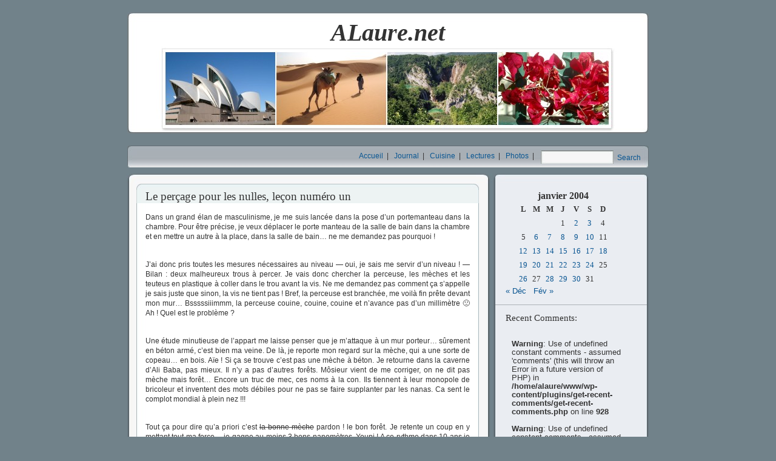

--- FILE ---
content_type: text/html; charset=UTF-8
request_url: https://www.alaure.net/journal/2004/01/07/le-percage-pour-les-nulles-lecon-numero-un/
body_size: 10667
content:
<!DOCTYPE html PUBLIC "-//W3C//DTD XHTML 1.0 Transitional//EN" "http://www.w3.org/TR/xhtml1/DTD/xhtml1-transitional.dtd">
<html xmlns="http://www.w3.org/1999/xhtml">

<head profile="http://gmpg.org/xfn/11">

	<meta http-equiv="Content-Type" content="text/html; charset=UTF-8" />

	<title>ALaure.net  &raquo; Blog Archive   &raquo; Le perçage pour les nulles, leçon numéro un</title>
	
	<meta name="generator" content="WordPress 6.7.4" /> <!-- leave this for stats -->


<link rel="stylesheet" type="text/css" href="https://www.alaure.net/wp-content/themes/alaure/style.css" />


	<link rel="alternate" type="application/rss+xml" title="RSS 2.0" href="https://www.alaure.net/feed/" />
	<link rel="alternate" type="text/xml" title="RSS .92" href="https://www.alaure.net/feed/rss/" />
	<link rel="alternate" type="application/atom+xml" title="Atom 0.3" href="https://www.alaure.net/feed/atom/" />
	<link rel="pingback" href="https://www.alaure.net/xmlrpc.php" />

	<style type="text/css" media="screen"></style>
	

		<link rel='archives' title='octobre 2009' href='https://www.alaure.net/journal/2009/10/' />
	<link rel='archives' title='août 2009' href='https://www.alaure.net/journal/2009/08/' />
	<link rel='archives' title='juillet 2009' href='https://www.alaure.net/journal/2009/07/' />
	<link rel='archives' title='juin 2009' href='https://www.alaure.net/journal/2009/06/' />
	<link rel='archives' title='mai 2009' href='https://www.alaure.net/journal/2009/05/' />
	<link rel='archives' title='décembre 2008' href='https://www.alaure.net/journal/2008/12/' />
	<link rel='archives' title='juillet 2008' href='https://www.alaure.net/journal/2008/07/' />
	<link rel='archives' title='juin 2008' href='https://www.alaure.net/journal/2008/06/' />
	<link rel='archives' title='mai 2008' href='https://www.alaure.net/journal/2008/05/' />
	<link rel='archives' title='avril 2008' href='https://www.alaure.net/journal/2008/04/' />
	<link rel='archives' title='mars 2008' href='https://www.alaure.net/journal/2008/03/' />
	<link rel='archives' title='février 2008' href='https://www.alaure.net/journal/2008/02/' />
	<link rel='archives' title='décembre 2007' href='https://www.alaure.net/journal/2007/12/' />
	<link rel='archives' title='novembre 2007' href='https://www.alaure.net/journal/2007/11/' />
	<link rel='archives' title='octobre 2007' href='https://www.alaure.net/journal/2007/10/' />
	<link rel='archives' title='septembre 2007' href='https://www.alaure.net/journal/2007/09/' />
	<link rel='archives' title='juillet 2007' href='https://www.alaure.net/journal/2007/07/' />
	<link rel='archives' title='janvier 2007' href='https://www.alaure.net/journal/2007/01/' />
	<link rel='archives' title='décembre 2006' href='https://www.alaure.net/journal/2006/12/' />
	<link rel='archives' title='novembre 2006' href='https://www.alaure.net/journal/2006/11/' />
	<link rel='archives' title='octobre 2006' href='https://www.alaure.net/journal/2006/10/' />
	<link rel='archives' title='septembre 2006' href='https://www.alaure.net/journal/2006/09/' />
	<link rel='archives' title='août 2006' href='https://www.alaure.net/journal/2006/08/' />
	<link rel='archives' title='juillet 2006' href='https://www.alaure.net/journal/2006/07/' />
	<link rel='archives' title='juin 2006' href='https://www.alaure.net/journal/2006/06/' />
	<link rel='archives' title='mai 2006' href='https://www.alaure.net/journal/2006/05/' />
	<link rel='archives' title='avril 2006' href='https://www.alaure.net/journal/2006/04/' />
	<link rel='archives' title='mars 2006' href='https://www.alaure.net/journal/2006/03/' />
	<link rel='archives' title='février 2006' href='https://www.alaure.net/journal/2006/02/' />
	<link rel='archives' title='janvier 2006' href='https://www.alaure.net/journal/2006/01/' />
	<link rel='archives' title='décembre 2005' href='https://www.alaure.net/journal/2005/12/' />
	<link rel='archives' title='novembre 2005' href='https://www.alaure.net/journal/2005/11/' />
	<link rel='archives' title='octobre 2005' href='https://www.alaure.net/journal/2005/10/' />
	<link rel='archives' title='septembre 2005' href='https://www.alaure.net/journal/2005/09/' />
	<link rel='archives' title='août 2005' href='https://www.alaure.net/journal/2005/08/' />
	<link rel='archives' title='juillet 2005' href='https://www.alaure.net/journal/2005/07/' />
	<link rel='archives' title='juin 2005' href='https://www.alaure.net/journal/2005/06/' />
	<link rel='archives' title='mai 2005' href='https://www.alaure.net/journal/2005/05/' />
	<link rel='archives' title='avril 2005' href='https://www.alaure.net/journal/2005/04/' />
	<link rel='archives' title='mars 2005' href='https://www.alaure.net/journal/2005/03/' />
	<link rel='archives' title='février 2005' href='https://www.alaure.net/journal/2005/02/' />
	<link rel='archives' title='septembre 2004' href='https://www.alaure.net/journal/2004/09/' />
	<link rel='archives' title='août 2004' href='https://www.alaure.net/journal/2004/08/' />
	<link rel='archives' title='juillet 2004' href='https://www.alaure.net/journal/2004/07/' />
	<link rel='archives' title='juin 2004' href='https://www.alaure.net/journal/2004/06/' />
	<link rel='archives' title='mai 2004' href='https://www.alaure.net/journal/2004/05/' />
	<link rel='archives' title='avril 2004' href='https://www.alaure.net/journal/2004/04/' />
	<link rel='archives' title='mars 2004' href='https://www.alaure.net/journal/2004/03/' />
	<link rel='archives' title='février 2004' href='https://www.alaure.net/journal/2004/02/' />
	<link rel='archives' title='janvier 2004' href='https://www.alaure.net/journal/2004/01/' />
	<link rel='archives' title='décembre 2003' href='https://www.alaure.net/journal/2003/12/' />
	<link rel='archives' title='novembre 2003' href='https://www.alaure.net/journal/2003/11/' />
	<link rel='archives' title='octobre 2003' href='https://www.alaure.net/journal/2003/10/' />
	<link rel='archives' title='septembre 2003' href='https://www.alaure.net/journal/2003/09/' />
	<link rel='archives' title='août 2003' href='https://www.alaure.net/journal/2003/08/' />
	<link rel='archives' title='juillet 2003' href='https://www.alaure.net/journal/2003/07/' />
	<link rel='archives' title='juin 2003' href='https://www.alaure.net/journal/2003/06/' />
	<link rel='archives' title='mai 2003' href='https://www.alaure.net/journal/2003/05/' />
	<link rel='archives' title='avril 2003' href='https://www.alaure.net/journal/2003/04/' />

	<meta name='robots' content='max-image-preview:large' />
	<style>img:is([sizes="auto" i], [sizes^="auto," i]) { contain-intrinsic-size: 3000px 1500px }</style>
	<link rel="alternate" type="application/rss+xml" title="ALaure.net &raquo; Le perçage pour les nulles, leçon numéro un Flux des commentaires" href="https://www.alaure.net/journal/2004/01/07/le-percage-pour-les-nulles-lecon-numero-un/feed/" />
<script type="text/javascript">
/* <![CDATA[ */
window._wpemojiSettings = {"baseUrl":"https:\/\/s.w.org\/images\/core\/emoji\/15.0.3\/72x72\/","ext":".png","svgUrl":"https:\/\/s.w.org\/images\/core\/emoji\/15.0.3\/svg\/","svgExt":".svg","source":{"concatemoji":"https:\/\/www.alaure.net\/wp-includes\/js\/wp-emoji-release.min.js?ver=6.7.4"}};
/*! This file is auto-generated */
!function(i,n){var o,s,e;function c(e){try{var t={supportTests:e,timestamp:(new Date).valueOf()};sessionStorage.setItem(o,JSON.stringify(t))}catch(e){}}function p(e,t,n){e.clearRect(0,0,e.canvas.width,e.canvas.height),e.fillText(t,0,0);var t=new Uint32Array(e.getImageData(0,0,e.canvas.width,e.canvas.height).data),r=(e.clearRect(0,0,e.canvas.width,e.canvas.height),e.fillText(n,0,0),new Uint32Array(e.getImageData(0,0,e.canvas.width,e.canvas.height).data));return t.every(function(e,t){return e===r[t]})}function u(e,t,n){switch(t){case"flag":return n(e,"\ud83c\udff3\ufe0f\u200d\u26a7\ufe0f","\ud83c\udff3\ufe0f\u200b\u26a7\ufe0f")?!1:!n(e,"\ud83c\uddfa\ud83c\uddf3","\ud83c\uddfa\u200b\ud83c\uddf3")&&!n(e,"\ud83c\udff4\udb40\udc67\udb40\udc62\udb40\udc65\udb40\udc6e\udb40\udc67\udb40\udc7f","\ud83c\udff4\u200b\udb40\udc67\u200b\udb40\udc62\u200b\udb40\udc65\u200b\udb40\udc6e\u200b\udb40\udc67\u200b\udb40\udc7f");case"emoji":return!n(e,"\ud83d\udc26\u200d\u2b1b","\ud83d\udc26\u200b\u2b1b")}return!1}function f(e,t,n){var r="undefined"!=typeof WorkerGlobalScope&&self instanceof WorkerGlobalScope?new OffscreenCanvas(300,150):i.createElement("canvas"),a=r.getContext("2d",{willReadFrequently:!0}),o=(a.textBaseline="top",a.font="600 32px Arial",{});return e.forEach(function(e){o[e]=t(a,e,n)}),o}function t(e){var t=i.createElement("script");t.src=e,t.defer=!0,i.head.appendChild(t)}"undefined"!=typeof Promise&&(o="wpEmojiSettingsSupports",s=["flag","emoji"],n.supports={everything:!0,everythingExceptFlag:!0},e=new Promise(function(e){i.addEventListener("DOMContentLoaded",e,{once:!0})}),new Promise(function(t){var n=function(){try{var e=JSON.parse(sessionStorage.getItem(o));if("object"==typeof e&&"number"==typeof e.timestamp&&(new Date).valueOf()<e.timestamp+604800&&"object"==typeof e.supportTests)return e.supportTests}catch(e){}return null}();if(!n){if("undefined"!=typeof Worker&&"undefined"!=typeof OffscreenCanvas&&"undefined"!=typeof URL&&URL.createObjectURL&&"undefined"!=typeof Blob)try{var e="postMessage("+f.toString()+"("+[JSON.stringify(s),u.toString(),p.toString()].join(",")+"));",r=new Blob([e],{type:"text/javascript"}),a=new Worker(URL.createObjectURL(r),{name:"wpTestEmojiSupports"});return void(a.onmessage=function(e){c(n=e.data),a.terminate(),t(n)})}catch(e){}c(n=f(s,u,p))}t(n)}).then(function(e){for(var t in e)n.supports[t]=e[t],n.supports.everything=n.supports.everything&&n.supports[t],"flag"!==t&&(n.supports.everythingExceptFlag=n.supports.everythingExceptFlag&&n.supports[t]);n.supports.everythingExceptFlag=n.supports.everythingExceptFlag&&!n.supports.flag,n.DOMReady=!1,n.readyCallback=function(){n.DOMReady=!0}}).then(function(){return e}).then(function(){var e;n.supports.everything||(n.readyCallback(),(e=n.source||{}).concatemoji?t(e.concatemoji):e.wpemoji&&e.twemoji&&(t(e.twemoji),t(e.wpemoji)))}))}((window,document),window._wpemojiSettings);
/* ]]> */
</script>
<style id='wp-emoji-styles-inline-css' type='text/css'>

	img.wp-smiley, img.emoji {
		display: inline !important;
		border: none !important;
		box-shadow: none !important;
		height: 1em !important;
		width: 1em !important;
		margin: 0 0.07em !important;
		vertical-align: -0.1em !important;
		background: none !important;
		padding: 0 !important;
	}
</style>
<link rel='stylesheet' id='wp-block-library-css' href='https://www.alaure.net/wp-includes/css/dist/block-library/style.min.css?ver=6.7.4' type='text/css' media='all' />
<style id='classic-theme-styles-inline-css' type='text/css'>
/*! This file is auto-generated */
.wp-block-button__link{color:#fff;background-color:#32373c;border-radius:9999px;box-shadow:none;text-decoration:none;padding:calc(.667em + 2px) calc(1.333em + 2px);font-size:1.125em}.wp-block-file__button{background:#32373c;color:#fff;text-decoration:none}
</style>
<style id='global-styles-inline-css' type='text/css'>
:root{--wp--preset--aspect-ratio--square: 1;--wp--preset--aspect-ratio--4-3: 4/3;--wp--preset--aspect-ratio--3-4: 3/4;--wp--preset--aspect-ratio--3-2: 3/2;--wp--preset--aspect-ratio--2-3: 2/3;--wp--preset--aspect-ratio--16-9: 16/9;--wp--preset--aspect-ratio--9-16: 9/16;--wp--preset--color--black: #000000;--wp--preset--color--cyan-bluish-gray: #abb8c3;--wp--preset--color--white: #ffffff;--wp--preset--color--pale-pink: #f78da7;--wp--preset--color--vivid-red: #cf2e2e;--wp--preset--color--luminous-vivid-orange: #ff6900;--wp--preset--color--luminous-vivid-amber: #fcb900;--wp--preset--color--light-green-cyan: #7bdcb5;--wp--preset--color--vivid-green-cyan: #00d084;--wp--preset--color--pale-cyan-blue: #8ed1fc;--wp--preset--color--vivid-cyan-blue: #0693e3;--wp--preset--color--vivid-purple: #9b51e0;--wp--preset--gradient--vivid-cyan-blue-to-vivid-purple: linear-gradient(135deg,rgba(6,147,227,1) 0%,rgb(155,81,224) 100%);--wp--preset--gradient--light-green-cyan-to-vivid-green-cyan: linear-gradient(135deg,rgb(122,220,180) 0%,rgb(0,208,130) 100%);--wp--preset--gradient--luminous-vivid-amber-to-luminous-vivid-orange: linear-gradient(135deg,rgba(252,185,0,1) 0%,rgba(255,105,0,1) 100%);--wp--preset--gradient--luminous-vivid-orange-to-vivid-red: linear-gradient(135deg,rgba(255,105,0,1) 0%,rgb(207,46,46) 100%);--wp--preset--gradient--very-light-gray-to-cyan-bluish-gray: linear-gradient(135deg,rgb(238,238,238) 0%,rgb(169,184,195) 100%);--wp--preset--gradient--cool-to-warm-spectrum: linear-gradient(135deg,rgb(74,234,220) 0%,rgb(151,120,209) 20%,rgb(207,42,186) 40%,rgb(238,44,130) 60%,rgb(251,105,98) 80%,rgb(254,248,76) 100%);--wp--preset--gradient--blush-light-purple: linear-gradient(135deg,rgb(255,206,236) 0%,rgb(152,150,240) 100%);--wp--preset--gradient--blush-bordeaux: linear-gradient(135deg,rgb(254,205,165) 0%,rgb(254,45,45) 50%,rgb(107,0,62) 100%);--wp--preset--gradient--luminous-dusk: linear-gradient(135deg,rgb(255,203,112) 0%,rgb(199,81,192) 50%,rgb(65,88,208) 100%);--wp--preset--gradient--pale-ocean: linear-gradient(135deg,rgb(255,245,203) 0%,rgb(182,227,212) 50%,rgb(51,167,181) 100%);--wp--preset--gradient--electric-grass: linear-gradient(135deg,rgb(202,248,128) 0%,rgb(113,206,126) 100%);--wp--preset--gradient--midnight: linear-gradient(135deg,rgb(2,3,129) 0%,rgb(40,116,252) 100%);--wp--preset--font-size--small: 13px;--wp--preset--font-size--medium: 20px;--wp--preset--font-size--large: 36px;--wp--preset--font-size--x-large: 42px;--wp--preset--spacing--20: 0.44rem;--wp--preset--spacing--30: 0.67rem;--wp--preset--spacing--40: 1rem;--wp--preset--spacing--50: 1.5rem;--wp--preset--spacing--60: 2.25rem;--wp--preset--spacing--70: 3.38rem;--wp--preset--spacing--80: 5.06rem;--wp--preset--shadow--natural: 6px 6px 9px rgba(0, 0, 0, 0.2);--wp--preset--shadow--deep: 12px 12px 50px rgba(0, 0, 0, 0.4);--wp--preset--shadow--sharp: 6px 6px 0px rgba(0, 0, 0, 0.2);--wp--preset--shadow--outlined: 6px 6px 0px -3px rgba(255, 255, 255, 1), 6px 6px rgba(0, 0, 0, 1);--wp--preset--shadow--crisp: 6px 6px 0px rgba(0, 0, 0, 1);}:where(.is-layout-flex){gap: 0.5em;}:where(.is-layout-grid){gap: 0.5em;}body .is-layout-flex{display: flex;}.is-layout-flex{flex-wrap: wrap;align-items: center;}.is-layout-flex > :is(*, div){margin: 0;}body .is-layout-grid{display: grid;}.is-layout-grid > :is(*, div){margin: 0;}:where(.wp-block-columns.is-layout-flex){gap: 2em;}:where(.wp-block-columns.is-layout-grid){gap: 2em;}:where(.wp-block-post-template.is-layout-flex){gap: 1.25em;}:where(.wp-block-post-template.is-layout-grid){gap: 1.25em;}.has-black-color{color: var(--wp--preset--color--black) !important;}.has-cyan-bluish-gray-color{color: var(--wp--preset--color--cyan-bluish-gray) !important;}.has-white-color{color: var(--wp--preset--color--white) !important;}.has-pale-pink-color{color: var(--wp--preset--color--pale-pink) !important;}.has-vivid-red-color{color: var(--wp--preset--color--vivid-red) !important;}.has-luminous-vivid-orange-color{color: var(--wp--preset--color--luminous-vivid-orange) !important;}.has-luminous-vivid-amber-color{color: var(--wp--preset--color--luminous-vivid-amber) !important;}.has-light-green-cyan-color{color: var(--wp--preset--color--light-green-cyan) !important;}.has-vivid-green-cyan-color{color: var(--wp--preset--color--vivid-green-cyan) !important;}.has-pale-cyan-blue-color{color: var(--wp--preset--color--pale-cyan-blue) !important;}.has-vivid-cyan-blue-color{color: var(--wp--preset--color--vivid-cyan-blue) !important;}.has-vivid-purple-color{color: var(--wp--preset--color--vivid-purple) !important;}.has-black-background-color{background-color: var(--wp--preset--color--black) !important;}.has-cyan-bluish-gray-background-color{background-color: var(--wp--preset--color--cyan-bluish-gray) !important;}.has-white-background-color{background-color: var(--wp--preset--color--white) !important;}.has-pale-pink-background-color{background-color: var(--wp--preset--color--pale-pink) !important;}.has-vivid-red-background-color{background-color: var(--wp--preset--color--vivid-red) !important;}.has-luminous-vivid-orange-background-color{background-color: var(--wp--preset--color--luminous-vivid-orange) !important;}.has-luminous-vivid-amber-background-color{background-color: var(--wp--preset--color--luminous-vivid-amber) !important;}.has-light-green-cyan-background-color{background-color: var(--wp--preset--color--light-green-cyan) !important;}.has-vivid-green-cyan-background-color{background-color: var(--wp--preset--color--vivid-green-cyan) !important;}.has-pale-cyan-blue-background-color{background-color: var(--wp--preset--color--pale-cyan-blue) !important;}.has-vivid-cyan-blue-background-color{background-color: var(--wp--preset--color--vivid-cyan-blue) !important;}.has-vivid-purple-background-color{background-color: var(--wp--preset--color--vivid-purple) !important;}.has-black-border-color{border-color: var(--wp--preset--color--black) !important;}.has-cyan-bluish-gray-border-color{border-color: var(--wp--preset--color--cyan-bluish-gray) !important;}.has-white-border-color{border-color: var(--wp--preset--color--white) !important;}.has-pale-pink-border-color{border-color: var(--wp--preset--color--pale-pink) !important;}.has-vivid-red-border-color{border-color: var(--wp--preset--color--vivid-red) !important;}.has-luminous-vivid-orange-border-color{border-color: var(--wp--preset--color--luminous-vivid-orange) !important;}.has-luminous-vivid-amber-border-color{border-color: var(--wp--preset--color--luminous-vivid-amber) !important;}.has-light-green-cyan-border-color{border-color: var(--wp--preset--color--light-green-cyan) !important;}.has-vivid-green-cyan-border-color{border-color: var(--wp--preset--color--vivid-green-cyan) !important;}.has-pale-cyan-blue-border-color{border-color: var(--wp--preset--color--pale-cyan-blue) !important;}.has-vivid-cyan-blue-border-color{border-color: var(--wp--preset--color--vivid-cyan-blue) !important;}.has-vivid-purple-border-color{border-color: var(--wp--preset--color--vivid-purple) !important;}.has-vivid-cyan-blue-to-vivid-purple-gradient-background{background: var(--wp--preset--gradient--vivid-cyan-blue-to-vivid-purple) !important;}.has-light-green-cyan-to-vivid-green-cyan-gradient-background{background: var(--wp--preset--gradient--light-green-cyan-to-vivid-green-cyan) !important;}.has-luminous-vivid-amber-to-luminous-vivid-orange-gradient-background{background: var(--wp--preset--gradient--luminous-vivid-amber-to-luminous-vivid-orange) !important;}.has-luminous-vivid-orange-to-vivid-red-gradient-background{background: var(--wp--preset--gradient--luminous-vivid-orange-to-vivid-red) !important;}.has-very-light-gray-to-cyan-bluish-gray-gradient-background{background: var(--wp--preset--gradient--very-light-gray-to-cyan-bluish-gray) !important;}.has-cool-to-warm-spectrum-gradient-background{background: var(--wp--preset--gradient--cool-to-warm-spectrum) !important;}.has-blush-light-purple-gradient-background{background: var(--wp--preset--gradient--blush-light-purple) !important;}.has-blush-bordeaux-gradient-background{background: var(--wp--preset--gradient--blush-bordeaux) !important;}.has-luminous-dusk-gradient-background{background: var(--wp--preset--gradient--luminous-dusk) !important;}.has-pale-ocean-gradient-background{background: var(--wp--preset--gradient--pale-ocean) !important;}.has-electric-grass-gradient-background{background: var(--wp--preset--gradient--electric-grass) !important;}.has-midnight-gradient-background{background: var(--wp--preset--gradient--midnight) !important;}.has-small-font-size{font-size: var(--wp--preset--font-size--small) !important;}.has-medium-font-size{font-size: var(--wp--preset--font-size--medium) !important;}.has-large-font-size{font-size: var(--wp--preset--font-size--large) !important;}.has-x-large-font-size{font-size: var(--wp--preset--font-size--x-large) !important;}
:where(.wp-block-post-template.is-layout-flex){gap: 1.25em;}:where(.wp-block-post-template.is-layout-grid){gap: 1.25em;}
:where(.wp-block-columns.is-layout-flex){gap: 2em;}:where(.wp-block-columns.is-layout-grid){gap: 2em;}
:root :where(.wp-block-pullquote){font-size: 1.5em;line-height: 1.6;}
</style>
<link rel="https://api.w.org/" href="https://www.alaure.net/wp-json/" /><link rel="alternate" title="JSON" type="application/json" href="https://www.alaure.net/wp-json/wp/v2/posts/417" /><link rel="EditURI" type="application/rsd+xml" title="RSD" href="https://www.alaure.net/xmlrpc.php?rsd" />
<meta name="generator" content="WordPress 6.7.4" />
<link rel="canonical" href="https://www.alaure.net/journal/2004/01/07/le-percage-pour-les-nulles-lecon-numero-un/" />
<link rel='shortlink' href='http://wp.me/peQ2Z-6J' />
<link rel="alternate" title="oEmbed (JSON)" type="application/json+oembed" href="https://www.alaure.net/wp-json/oembed/1.0/embed?url=https%3A%2F%2Fwww.alaure.net%2Fjournal%2F2004%2F01%2F07%2Fle-percage-pour-les-nulles-lecon-numero-un%2F" />
<link rel="alternate" title="oEmbed (XML)" type="text/xml+oembed" href="https://www.alaure.net/wp-json/oembed/1.0/embed?url=https%3A%2F%2Fwww.alaure.net%2Fjournal%2F2004%2F01%2F07%2Fle-percage-pour-les-nulles-lecon-numero-un%2F&#038;format=xml" />
	
	<script src="https://www.alaure.net/wp-content/themes/alaure/alaure.js" type="text/javascript"></script>
	<script src="http://www.google-analytics.com/urchin.js" type="text/javascript"></script>
	<script type="text/javascript">_uacct = "UA-599943-1";urchinTracker();</script>
</head>
<body>
	
	<div id="headerimg"><h1>ALaure.net</h1></div>
	<div id="topbar">
	<div class="searchform"><form name="searchform" method="get" id="searchform" action="/index.php">
<div><input class="search-box" type="text" value="" name="s" id="s" />
<input type="hidden" id="searchsubmit" value="Search" />
<a href="javascript:  document.searchform.submit();">Search</a>
</div>
</form></div>
		<div class="nav"><!-- <a href="http://www.alaure.net">Home</a>&nbsp;&nbsp;|&nbsp;&nbsp;-->
		<a href="http://www.alaure.net/">Accueil</a>&nbsp;&nbsp;|&nbsp;&nbsp;
		<a href="http://www.alaure.net/journal/">Journal</a>&nbsp;&nbsp;|&nbsp;&nbsp;
		<a href="http://www.alaure.net/cuisine/">Cuisine</a>&nbsp;&nbsp;|&nbsp;&nbsp;
		<!--<a href="/voyage/">Voyage</a>&nbsp;&nbsp;|&nbsp;&nbsp; -->
		<a href="http://www.alaure.net/lectures/">Lectures</a>&nbsp;&nbsp;|&nbsp;&nbsp; 
		<a href="http://www.alaure.net/photos/">Photos</a>&nbsp;&nbsp;|&nbsp;&nbsp;
	</div>

	
	</div>
	
<div id="page-top"><div id="page-bottom"><div id="page">
	<div id="content" class="narrowcolumn">
				
  		
		<div class="post-top">
			<div class="post-bottom">
				<div class="entry single">
					<div class="title">
						        				<h2 id="post-417"><a href="https://www.alaure.net/journal/2004/01/07/le-percage-pour-les-nulles-lecon-numero-un/" rel="bookmark" title="Permanent Link: Le perçage pour les nulles, leçon numéro un">Le perçage pour les nulles, leçon numéro un</a></h2>
					</div>

					<p>Dans un grand élan de masculinisme, je me suis lancée dans la pose d&rsquo;un portemanteau dans la chambre. Pour être précise, je veux déplacer le porte manteau de la salle de bain dans la chambre et en mettre un autre à la place, dans la salle de bain… ne me demandez pas pourquoi ! </p>
<p>J&rsquo;ai  donc pris toutes les mesures nécessaires au niveau — oui, je sais me servir d&rsquo;un niveau ! — Bilan : deux malheureux trous à percer. Je vais donc chercher la perceuse, les mèches et les teuteus en plastique à coller dans le trou avant la vis. Ne me demandez pas comment ça s&rsquo;appelle je sais juste que sinon, la vis ne tient pas ! Bref, la perceuse est branchée, me voilà fin prête devant mon mur… Bsssssiiimmm, la perceuse couine, couine, couine et n&rsquo;avance pas d&rsquo;un millimètre 🙁 Ah ! Quel est le problème ? </p>
<p>Une étude minutieuse de l&rsquo;appart me laisse penser que je m&rsquo;attaque à un mur porteur… sûrement en béton armé, c&rsquo;est bien ma veine. De là, je reporte mon regard sur la mèche, qui a une sorte de copeau… en bois. Aïe ! Si ça se trouve c&rsquo;est pas une mèche à béton. Je retourne dans la caverne d&rsquo;Ali Baba, pas mieux. Il n&rsquo;y a pas d&rsquo;autres forêts. Môsieur vient de me corriger, on ne dit pas mèche mais forêt… Encore un truc de mec, ces noms à la con. Ils tiennent à leur monopole de bricoleur et inventent des mots débiles pour ne pas se faire supplanter par les nanas. Ca sent le complot mondial à plein nez !!! </p>
<p>Tout ça pour dire qu’a priori c’est <s>la bonne mèche</s> pardon ! le bon forêt. Je retente un coup en y mettant tout ma force… je gagne au moins 3 bons nanomètres. Youpi ! A ce rythme dans 10 ans je l’ai mon portemanteau ! Bon, ben je m’en retourne à mon repassage… un peu moins virile. </p>
<p>La leçon de l’histoire, c’est que quand le Môsieur rentre, il est très vite détendu de sa journée de boulot par un grand éclat de rire : </p>
<ol>
<li>Il y a bien des mèches à béton, mais très bien cachées au fond d’une boîte à trésors du même genre… Je vous le dis, ça sent le complot ! </li>
<li>Si on veut percer, mieux vaut être en mode « perçage »… c’est très con, mais en mode vissage ça ne fait que visser ! Cette fois j’en suis sûre, on nous cache des choses, à nous, les femmes ! </li>
</ol>
<p>D’ailleurs, ils apprennent ça où, les mecs ? Y a des cours du soir « comment garder le contrôle de la maison, en 10 leçons », ou « la suprématie des hommes par la perçeuse selon Bob le bricoleur »  ??? </p>
<p>Ah la la ! Les femmes ne sont pas prêtes de remonter leur retard bricolagesque. Mais la morale de cette morale c’est que le temps de taper ce post… le repas est tout chaud et servi, il ne me reste qu&rsquo;à glisser les pieds sous la table 😉 C’est ça, aussi, l’égalité des sexes : je blablate mes bêtises, il cuisine :-p</p>
	
									
					<p class="postmetadata">
						Écrit par ALaure, le <span style="text-transform:lowercase">mercredi 7 janvier 2004</span> à 23:44<strong>|</strong>.
					</p>
				</div>
			</div>
		</div>

		
		


<!-- You can start editing here. -->


		<h3 id="comments" class="respond">
		2 commentaires pour &#8220;Le perçage pour les nulles, leçon numéro un&#8221;
	</h3> 

	<ol class="commentlist">

			<li id="comment-700"><div class="comment-top-1"><div class="comment-bottom-1">
		<div class="comment-body-1">
		
			<p>&gt; D?ailleurs, ils apprennent ça où, les mecs ? <br />Euh&#8230; Dans le mode d&#8217;emploi ? :-p</p>
			<p class="commentmetadata">Écrit par <a href="http://gwenhiver.net/" class="url" rel="ugc external nofollow">David</a>, le 
							<span style="text-transform:lowercase">jeudi 8 janvier 2004</span></p>
		</div>
		</div></div>


		
	</li>

			<li id="comment-701"><div class="comment-top-2"><div class="comment-bottom-2">
		<div class="comment-body-2">
		
			<p>Ben il se trouve que comme toute bonne perçeuse, celle-ci trône au fond d&rsquo;une boîte à outils et non dans sa boîte d&rsquo;origine. Et que son mode d&#8217;emploi lui à fait faux bond depuis belle lurette&#8230; Donc j&rsquo;aurais eu du mal à RTFM :-p</p>
			<p class="commentmetadata">Écrit par <a href="http://www.alaure.net/" class="url" rel="ugc">ALaure</a>, le 
							<span style="text-transform:lowercase">jeudi 8 janvier 2004</span></p>
		</div>
		</div></div>


		
	</li>

	
	</ol>
	
	
	
	<h3 id="comments" class="respond">
		2 trackbacks pour &#8220;Le perçage pour les nulles, leçon numéro un&#8221;
	</h3> 

	<ol class="commentlist">

			<li id="comment-1102"><div class="comment-top-1"><div class="comment-bottom-1">
		<div class="comment-body-1">
			<p><strong><a href="http://www.alaure.net/journal/2004/02/25/homme-femme-et-modes-demplois/" class="url" rel="ugc">ALaure.net &raquo; Blog Archive &raquo; Homme, femme et modes d&#8217;emplois&hellip;</a></strong></p>
			<p>[&#8230;] Je viens de comprendre pourquoi un homme qui bricole va soit disant plus vite qu&#8217;une femme qui bricole ! C&#8217;est tout simplement faux ! Attention, c&#8217;est du vécu : une longue et difficile étude scientifique sur le tas. Le résultat n&#8217;a rien à voir avec une quelconque maîtrise des outils ou une basse comparaison d&#8217;intelligence ou de couleur de cheveux. Une femme est capable de bricoler comme un homme. Oui, en ce moment, c&#8217;est moi, pauvre femme, quasi blonde, qui explique le fonctionnement de certains outils aux vendeurs de chez Leroy Merlin. Je parle l&#8217;homme, moi. Oui, Monsieur, je sais ce que c&#8217;est qu&#8217;un goujon, une tête noyée, un foret et une scie à onglets ! [&#8230;]</p>
			<p class="commentmetadata"><span style="text-transform:lowercase">mardi 18 juillet 2006</span></p>
			
		</div>
		</div></div>


		
	</li>

			<li id="comment-1122"><div class="comment-top-2"><div class="comment-bottom-2">
		<div class="comment-body-2">
			<p><strong><a href="http://www.alaure.net/journal/2004/02/18/bricolage/" class="url" rel="ugc">ALaure.net &raquo; Blog Archive &raquo; Bricolage</a></strong></p>
			<p>[&#8230;] Aujourd&#8217;hui, j&#8217;ai loué mes services de platrier-peintre à mes beaux-parents. Je dois dire que ça marche beaucoup mieux que le perçage… C&#8217;est la quatrième pièce que je retape, j&#8217;adore ça et je suis assez fière de moi. Je vais finir par chercher un boulot d&#8217;intérimaire là-dedans au lieu de secrétaire bilingue où personne ne veut de moi. [&#8230;]</p>
			<p class="commentmetadata"><span style="text-transform:lowercase">lundi 31 juillet 2006</span></p>
			
		</div>
		</div></div>


		
	</li>

	
	</ol>

 


<p class="respond" id="respond">Quelque chose à  dire ?</p>


<form name="commentform" action="http://www.alaure.net/wp-comments-post.php" method="post" id="commentform">


<p><input class="textform" type="text" name="author" id="author" value="" size="22" tabindex="1" />
<label for="author"><small>Nom (required)</small></label></p>

<p><input class="textform" type="text" name="email" id="email" value="" size="22" tabindex="2" />
<label for="email"><small>Mail (ne sera pas publié) (required)</small></label></p>

<p><input class="textform" type="text" name="url" id="url" value="" size="22" tabindex="3" />
<label for="url"><small>Site web</small></label></p>


<!--<p><small><strong>XHTML:</strong> You can use these tags: &lt;a href=&quot;&quot; title=&quot;&quot;&gt; &lt;abbr title=&quot;&quot;&gt; &lt;acronym title=&quot;&quot;&gt; &lt;b&gt; &lt;blockquote cite=&quot;&quot;&gt; &lt;cite&gt; &lt;code&gt; &lt;del datetime=&quot;&quot;&gt; &lt;em&gt; &lt;i&gt; &lt;q cite=&quot;&quot;&gt; &lt;s&gt; &lt;strike&gt; &lt;strong&gt; </small></p>-->

<p><textarea class="textform" name="comment" id="comment" cols="100%" rows="10" tabindex="4"></textarea></p>

<p><input type="submit" id="submit" tabindex="5" value="Envoyer" />
<input type="hidden" name="comment_post_ID" value="417" />
</p>
<p style="display: none;"><input type="hidden" id="akismet_comment_nonce" name="akismet_comment_nonce" value="df4202a997" /></p><input type="hidden" id="ak_js" name="ak_js" value="93"/><textarea name="ak_hp_textarea" cols="45" rows="8" maxlength="100" style="display: none !important;"></textarea>
</form>


	
			</div>


	<div id="sidebar">
		<!-- Calendrier -->
							<ul>
					<li id="calendar">	<table id="wp-calendar" class="wp-calendar-table">
	<caption>janvier 2004</caption>
	<thead>
	<tr>
		<th scope="col" title="lundi">L</th>
		<th scope="col" title="mardi">M</th>
		<th scope="col" title="mercredi">M</th>
		<th scope="col" title="jeudi">J</th>
		<th scope="col" title="vendredi">V</th>
		<th scope="col" title="samedi">S</th>
		<th scope="col" title="dimanche">D</th>
	</tr>
	</thead>
	<tbody>
	<tr>
		<td colspan="3" class="pad">&nbsp;</td><td>1</td><td><a href="https://www.alaure.net/journal/2004/01/02/" aria-label="Publications publiées sur 2 January 2004">2</a></td><td><a href="https://www.alaure.net/journal/2004/01/03/" aria-label="Publications publiées sur 3 January 2004">3</a></td><td>4</td>
	</tr>
	<tr>
		<td>5</td><td><a href="https://www.alaure.net/journal/2004/01/06/" aria-label="Publications publiées sur 6 January 2004">6</a></td><td><a href="https://www.alaure.net/journal/2004/01/07/" aria-label="Publications publiées sur 7 January 2004">7</a></td><td><a href="https://www.alaure.net/journal/2004/01/08/" aria-label="Publications publiées sur 8 January 2004">8</a></td><td><a href="https://www.alaure.net/journal/2004/01/09/" aria-label="Publications publiées sur 9 January 2004">9</a></td><td><a href="https://www.alaure.net/journal/2004/01/10/" aria-label="Publications publiées sur 10 January 2004">10</a></td><td>11</td>
	</tr>
	<tr>
		<td><a href="https://www.alaure.net/journal/2004/01/12/" aria-label="Publications publiées sur 12 January 2004">12</a></td><td><a href="https://www.alaure.net/journal/2004/01/13/" aria-label="Publications publiées sur 13 January 2004">13</a></td><td><a href="https://www.alaure.net/journal/2004/01/14/" aria-label="Publications publiées sur 14 January 2004">14</a></td><td><a href="https://www.alaure.net/journal/2004/01/15/" aria-label="Publications publiées sur 15 January 2004">15</a></td><td><a href="https://www.alaure.net/journal/2004/01/16/" aria-label="Publications publiées sur 16 January 2004">16</a></td><td><a href="https://www.alaure.net/journal/2004/01/17/" aria-label="Publications publiées sur 17 January 2004">17</a></td><td><a href="https://www.alaure.net/journal/2004/01/18/" aria-label="Publications publiées sur 18 January 2004">18</a></td>
	</tr>
	<tr>
		<td><a href="https://www.alaure.net/journal/2004/01/19/" aria-label="Publications publiées sur 19 January 2004">19</a></td><td><a href="https://www.alaure.net/journal/2004/01/20/" aria-label="Publications publiées sur 20 January 2004">20</a></td><td><a href="https://www.alaure.net/journal/2004/01/21/" aria-label="Publications publiées sur 21 January 2004">21</a></td><td><a href="https://www.alaure.net/journal/2004/01/22/" aria-label="Publications publiées sur 22 January 2004">22</a></td><td><a href="https://www.alaure.net/journal/2004/01/23/" aria-label="Publications publiées sur 23 January 2004">23</a></td><td><a href="https://www.alaure.net/journal/2004/01/24/" aria-label="Publications publiées sur 24 January 2004">24</a></td><td>25</td>
	</tr>
	<tr>
		<td><a href="https://www.alaure.net/journal/2004/01/26/" aria-label="Publications publiées sur 26 January 2004">26</a></td><td>27</td><td><a href="https://www.alaure.net/journal/2004/01/28/" aria-label="Publications publiées sur 28 January 2004">28</a></td><td><a href="https://www.alaure.net/journal/2004/01/29/" aria-label="Publications publiées sur 29 January 2004">29</a></td><td><a href="https://www.alaure.net/journal/2004/01/30/" aria-label="Publications publiées sur 30 January 2004">30</a></td><td>31</td>
		<td class="pad" colspan="1">&nbsp;</td>
	</tr>
	</tbody>
	</table><nav aria-label="Mois précédents et suivants" class="wp-calendar-nav">
		<span class="wp-calendar-nav-prev"><a href="https://www.alaure.net/journal/2003/12/">&laquo; Déc</a></span>
		<span class="pad">&nbsp;</span>
		<span class="wp-calendar-nav-next"><a href="https://www.alaure.net/journal/2004/02/">Fév &raquo;</a></span>
	</nav>	</li>
				</ul>
				<div class="hr"></div>
			        
			
			<!-- Pages -->
			 
				
		<!-- Archives -->
							
	            					<ul>
						<li><h2>Recent Comments:</h2>
							<ul>
								<br />
<b>Warning</b>:  Use of undefined constant comments - assumed 'comments' (this will throw an Error in a future version of PHP) in <b>/home/alaure/www/wp-content/plugins/get-recent-comments/get-recent-comments.php</b> on line <b>928</b><br />
<br />
<b>Warning</b>:  Use of undefined constant comments - assumed 'comments' (this will throw an Error in a future version of PHP) in <b>/home/alaure/www/wp-content/plugins/get-recent-comments/get-recent-comments.php</b> on line <b>928</b><br />
<br />
<b>Warning</b>:  Use of undefined constant trackbacks - assumed 'trackbacks' (this will throw an Error in a future version of PHP) in <b>/home/alaure/www/wp-content/plugins/get-recent-comments/get-recent-comments.php</b> on line <b>929</b><br />
<br />
<b>Warning</b>:  Use of undefined constant trackbacks - assumed 'trackbacks' (this will throw an Error in a future version of PHP) in <b>/home/alaure/www/wp-content/plugins/get-recent-comments/get-recent-comments.php</b> on line <b>929</b><br />
<li><!-- no comments yet --></li>							</ul>
						</li>
					</ul>
					        	<div class="hr"></div>
	            <ul>
					<li><h2>Cat&eacute;gories</h2>
						<ul>
							<li class="cat-item cat-item-2"><a href="https://www.alaure.net/journal/category/australie/" title="Ma vie là-bas">Australie</a> (71)
</li>
	<li class="cat-item cat-item-8"><a href="https://www.alaure.net/journal/category/bouquinage/" title="Un peu tout ce qui me passe dans les mains">Bouquinage</a> (52)
<ul class='children'>
	<li class="cat-item cat-item-24"><a href="https://www.alaure.net/journal/category/bouquinage/bd/">Bande Dessinée</a> (7)
</li>
	<li class="cat-item cat-item-23"><a href="https://www.alaure.net/journal/category/bouquinage/fantasy/">Fantasy</a> (16)
</li>
	<li class="cat-item cat-item-29"><a href="https://www.alaure.net/journal/category/bouquinage/nouvelles/">Nouvelles</a> (1)
</li>
	<li class="cat-item cat-item-22"><a href="https://www.alaure.net/journal/category/bouquinage/roman/">Roman</a> (14)
</li>
	<li class="cat-item cat-item-26"><a href="https://www.alaure.net/journal/category/bouquinage/polar/">Roman Policier</a> (6)
</li>
	<li class="cat-item cat-item-28"><a href="https://www.alaure.net/journal/category/bouquinage/sf/">Science-Fiction</a> (4)
</li>
</ul>
</li>
	<li class="cat-item cat-item-3"><a href="https://www.alaure.net/journal/category/boustiffaillage/" title="Mes impressions sur l&#039;alimentation en général">Boustiffaillage</a> (82)
</li>
	<li class="cat-item cat-item-6"><a href="https://www.alaure.net/journal/category/bugage/" title="Parce que quelque part, l&#039;informatique, c&#039;est mon métier">Bugage</a> (55)
</li>
	<li class="cat-item cat-item-5"><a href="https://www.alaure.net/journal/category/divagage/" title="Quelques petits trucs, pas grand chose">Divagage</a> (104)
</li>
	<li class="cat-item cat-item-10"><a href="https://www.alaure.net/journal/category/ecoutage/" title="Un peu tout ce qui me passe dans les oreilles">Ecoutage</a> (17)
<ul class='children'>
	<li class="cat-item cat-item-14"><a href="https://www.alaure.net/journal/category/ecoutage/concert/">Concert</a> (10)
</li>
</ul>
</li>
	<li class="cat-item cat-item-30"><a href="https://www.alaure.net/journal/category/jardinage/">Jardinage</a> (6)
</li>
	<li class="cat-item cat-item-31"><a href="https://www.alaure.net/journal/category/jouage/">Jouage</a> (5)
</li>
	<li class="cat-item cat-item-7"><a href="https://www.alaure.net/journal/category/personnage/" title="Mon côté nombriliste">Personnage</a> (186)
</li>
	<li class="cat-item cat-item-9"><a href="https://www.alaure.net/journal/category/sorties/" title="Principalement le cinéma mais aussi le théâtre, les concerts, les soirées...">Visionnage</a> (51)
<ul class='children'>
	<li class="cat-item cat-item-15"><a href="https://www.alaure.net/journal/category/sorties/expos/">Expos</a> (1)
</li>
	<li class="cat-item cat-item-11"><a href="https://www.alaure.net/journal/category/sorties/film/">Film</a> (39)
</li>
	<li class="cat-item cat-item-12"><a href="https://www.alaure.net/journal/category/sorties/theatre/">Théâtre</a> (4)
</li>
</ul>
</li>
						</ul>
					</li>
	        	</ul>
				<div class="hr"></div>
				<ul>
					<li><h2>Archives</h2>
						<ul style="text-transform: capitalize;">
							<li><a href='https://www.alaure.net/journal/2009/10/'>octobre 2009</a>&nbsp;(1)</li>
	<li><a href='https://www.alaure.net/journal/2009/08/'>août 2009</a>&nbsp;(1)</li>
	<li><a href='https://www.alaure.net/journal/2009/07/'>juillet 2009</a>&nbsp;(1)</li>
	<li><a href='https://www.alaure.net/journal/2009/06/'>juin 2009</a>&nbsp;(12)</li>
	<li><a href='https://www.alaure.net/journal/2009/05/'>mai 2009</a>&nbsp;(5)</li>
	<li><a href='https://www.alaure.net/journal/2008/12/'>décembre 2008</a>&nbsp;(2)</li>
	<li><a href='https://www.alaure.net/journal/2008/07/'>juillet 2008</a>&nbsp;(3)</li>
	<li><a href='https://www.alaure.net/journal/2008/06/'>juin 2008</a>&nbsp;(5)</li>
	<li><a href='https://www.alaure.net/journal/2008/05/'>mai 2008</a>&nbsp;(4)</li>
	<li><a href='https://www.alaure.net/journal/2008/04/'>avril 2008</a>&nbsp;(9)</li>
	<li><a href='https://www.alaure.net/journal/2008/03/'>mars 2008</a>&nbsp;(3)</li>
	<li><a href='https://www.alaure.net/journal/2008/02/'>février 2008</a>&nbsp;(5)</li>
						</ul>
						<ul>
						<li><small><a href="/archives/">&raquo; Afficher la suite&hellip;</a></small></li>
						</ul>
					</li>
				</ul>
                <div class="hr"></div>
						
       <!-- Liens -->
			<ul><li id="linkcat-18" class="linkcat"><h2>Blog</h2>
	<ul class='xoxo blogroll'>
<li><a href="http://www.bengrrr.com/" title="Un blog en images">BenGrrr</a></li>
<li><a href="http://david-martin.eu/carnet/" title="Quelques pages prises dans la toile">David</a></li>
<li><a href="http://tempsperdu.over-blog.org/">Manu Larcenet</a></li>
<li><a href="http://blog.matoo.net/" title="Pectus est quo disertos facit">MatooBlog</a></li>
<li><a href="http://misssoluna.free.fr/">Miss Soluna&rsquo;s Blog</a></li>
<li><a href="http://loic.fejoz.free.fr/">Yermat</a></li>

	</ul>
</li>
</ul><div class="hr"></div>						
            <!-- Meta -->
            <ul>
				<li><h2>Méta</h2>
					<ul>
												<li><a href="https://www.alaure.net/wp-login.php">Connexion</a></li>
						<li><a href="http://validator.w3.org/check/referer" title="This page validates as XHTML 1.0 Transitional">Valid <abbr title="eXtensible HyperText Markup Language">XHTML</abbr></a></li>
						<li><a href="http://wordpress.org/" title="Powered by WordPress, state-of-the-art semantic personal publishing platform.">WordPress</a></li>
											</ul>
				</li>
			</ul>
	
	</div>



<hr />

<div id="footer">

	<p>
		ALaure.net fonctionne avec <a href="http://wordpress.org">WordPress 6.7.4</a><br />Ce contenu est soumis à une licence de type <a rel="license" href="http://creativecommons.org/licenses/by-nc/2.5/">Creative Commons Attribution-NonCommercial 2.5 License</a>.
		<br />
				<!-- 26 queries. 0,154 seconds. -->
	</p>
	
</div>
</div></div></div>

		<script async="async" type="text/javascript" src="https://www.alaure.net/wp-content/plugins/akismet/_inc/form.js?ver=4.1.8" id="akismet-form-js"></script>
<!--stats_footer_test--><script src="https://stats.wordpress.com/e-202604.js" type="text/javascript"></script>
<script type="text/javascript">
st_go({blog:'3536665',v:'ext',post:'417'});
var load_cmc = function(){linktracker_init(3536665,417,2);};
if ( typeof addLoadEvent != 'undefined' ) addLoadEvent(load_cmc);
else load_cmc();
</script>

</body>
</html>